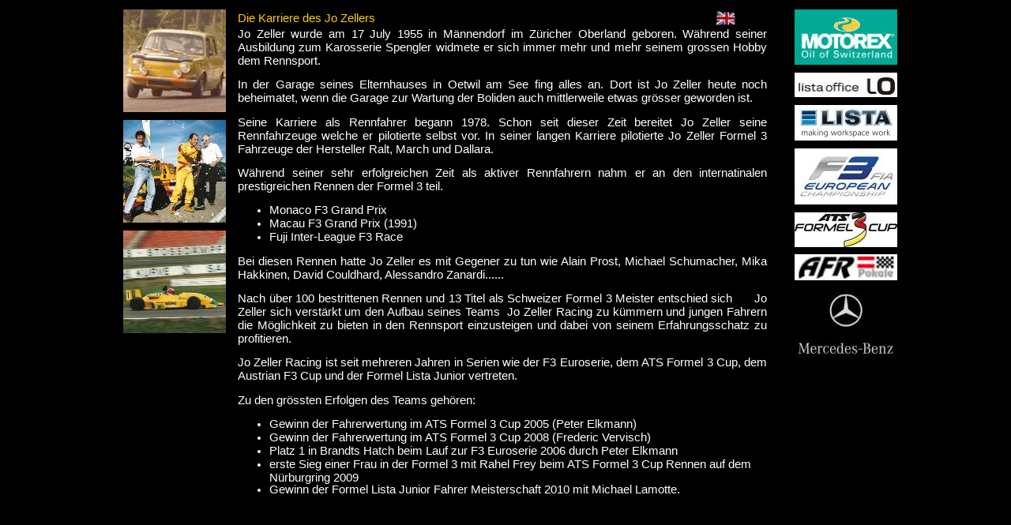

--- FILE ---
content_type: text/html
request_url: https://jozellerracing.com/html/body_jo_zeller.html
body_size: 3883
content:

<!DOCTYPE HTML PUBLIC "-//W3C//DTD HTML 4.01 Transitional//EN">
<html>
<head>
<title>Jo Zeller Racing</title>
<meta http-equiv="Content-Type" content="text/html; charset=ISO-8859-1">
<meta name="Generator" content="NetObjects Fusion 10 for Windows">
<script src="../scripts/interval_handle.js" type="text/javascript"></script>
<script src="../scripts/rotating_picture.js" type="text/javascript"></script>
<base target="_parent">
<link rel="stylesheet" type="text/css" href="../html/style.css">
<link rel="stylesheet" type="text/css" href="../html/site.css">
</head>
<body style="text-align: center; background-color: rgb(0,0,0); background-image: none; margin: 2px 0px 0px 2px;">
 <div align="center">
 <table border="0" cellspacing="0" cellpadding="0">
  <tr>
   <td>
    <table cellpadding="0" cellspacing="0" border="0" width="990">
     <tr valign="top" align="left">
      <td>
       <table border="0" cellspacing="0" cellpadding="0" width="140">
        <tr valign="top" align="left">
         <td width="10" height="10"><img src="../assets/images/autogen/clearpixel.gif" width="10" height="1" border="0" alt=""></td>
         <td></td>
        </tr>
        <tr valign="top" align="left">
         <td height="130"></td>
         <td width="130"><!-- Comment out Fusion's HTML IMG tag<img id="RotatingPictureTop" height="130" width="130" src="../assets/images/rotatingpicture.gif" border="0" alt="">--> 
<script type="text/javascript"> 
  var var_1298749781031 = new RotatingPicture(); 
 var_1298749781031.init("1298749781031",130,130,3000,false,true);
var_1298749781031.Pics[0] = new Picture("../assets/images/001_1974_Morris_Cooper_S_1275ccm.jpg","","");
var_1298749781031.Pics[1] = new Picture("../assets/images/002_1975_Simca_Rally_2_1294ccm.jpg","","");
var_1298749781031.Pics[2] = new Picture("../assets/images/003_1976_Tecno_F3_1000ccm.jpg","","");
var_1298749781031.Pics[3] = new Picture("../assets/images/004_1977_March_742_BMW_1974.jpg","","");
var_1298749781031.Pics[4] = new Picture("../assets/images/005_1978_March_783_Toyota_Novamotor_1978.jpg","","");
var_1298749781031.Pics[5] = new Picture("../assets/images/006_1980_81_March_793_Toyota_Novamotor_1979.jpg","","");
var_1298749781031.Pics[6] = new Picture("../assets/images/007_1982_Ralt_RT3_Toyota_Novamotor_1981.jpg","","");
var_1298749781031.Pics[7] = new Picture("../assets/images/008_1983_84_Ralt_RT3_Toyota_Novamotor_1983.jpg","","");
var_1298749781031.Pics[8] = new Picture("../assets/images/008_1985_Ralt_RT3_Toyota_Novamotor_1983.jpg","","");
var_1298749781031.Pics[9] = new Picture("../assets/images/009_1986_87_Ralt_RT31_Toyota_Toms_16V_1986.jpg","","");
var_1298749781031.Pics[10] = new Picture("../assets/images/010_1988_89_Ralt_RT32_Toyota_Toms_16V_1988.jpg","","");
var_1298749781031.Pics[11] = new Picture("../assets/images/011_1990_91_Ralt_RT34_Alfa_Romeo_Twin_Spark_1990.jpg","","");
</script>
<div ID="RotatingPictureDiv1298749781031" style="overflow: hidden;" onClick="var_1298749781031.goClick();">
<table width="100%" border="0" cellpadding="0" cellspacing="0">
<tr><td align="center" valign="middle">
<img ID="RotatingPictureImg1298749781031" alt="" src="">
</td></tr>
</table>
</div><script type="text/javascript">
var_1298749781031.show();
</script><script type="text/javascript">
hi.addHandle(var_1298749781031.Interval, "var_1298749781031.rotate()");
</script></td>
        </tr>
        <tr valign="top" align="left">
         <td colspan="2" height="10"></td>
        </tr>
        <tr valign="top" align="left">
         <td height="130"></td>
         <td width="130"><!-- Comment out Fusion's HTML IMG tag<img id="RotatingPictureMitte" height="130" width="130" src="../assets/images/rotatingpicture.gif" border="0" alt="">--> 
<script type="text/javascript"> 
  var var_1298750090375 = new RotatingPicture(); 
 var_1298750090375.init("1298750090375",130,130,3000,false,true);
var_1298750090375.Pics[0] = new Picture("../assets/images/007_1982_Jo_Zeller_Winner_BP_Racing_Trophy.jpg","","");
var_1298750090375.Pics[1] = new Picture("../assets/images/017_1998__Dallara_394_Opel_Spiess_1994_Sekt.jpg","","");
var_1298750090375.Pics[2] = new Picture("../assets/images/019_2000_01_Dallara_399_Opel_Spiess_1999_Jo_im_Auto.jpg","","");
var_1298750090375.Pics[3] = new Picture("../assets/images/019_2000_01_Jo_mit_Pokal.jpg","","");
var_1298750090375.Pics[4] = new Picture("../assets/images/2003_Hockenheim_Recaro_Cup_Podest_001.jpg","","");
var_1298750090375.Pics[5] = new Picture("../assets/images/2006_Brands_Hatch_P1_Elkmann.jpg","","");
var_1298750090375.Pics[6] = new Picture("../assets/images/2008_ATS_Jo_mit_Frederic.JPG","","");
var_1298750090375.Pics[7] = new Picture("../assets/images/2009_ATS_P1_Rahel.jpg","","");
var_1298750090375.Pics[8] = new Picture("../assets/images/2009_F3ES_Jo_am_Daten_auswerten.jpg","","");
var_1298750090375.Pics[9] = new Picture("../assets/images/2009_F3ES_Jo_am_Funk.jpg","","");
var_1298750090375.Pics[10] = new Picture("../assets/images/2010_ATS.jpg","","");
var_1298750090375.Pics[11] = new Picture("../assets/images/2010_FLO_Test.jpg","","");
</script>
<div ID="RotatingPictureDiv1298750090375" style="overflow: hidden;" onClick="var_1298750090375.goClick();">
<table width="100%" border="0" cellpadding="0" cellspacing="0">
<tr><td align="center" valign="middle">
<img ID="RotatingPictureImg1298750090375" alt="" src="">
</td></tr>
</table>
</div><script type="text/javascript">
var_1298750090375.show();
</script><script type="text/javascript">
hi.addHandle(var_1298750090375.Interval, "var_1298750090375.rotate()");
</script></td>
        </tr>
        <tr valign="top" align="left">
         <td colspan="2" height="10"></td>
        </tr>
        <tr valign="top" align="left">
         <td height="130"></td>
         <td width="130"><!-- Comment out Fusion's HTML IMG tag<img id="RotatingPictureUnten" height="130" width="130" src="../assets/images/rotatingpicture.gif" border="0" alt="">--> 
<script type="text/javascript"> 
  var var_1298750154234 = new RotatingPicture(); 
 var_1298750154234.init("1298750154234",130,130,3000,false,true);
var_1298750154234.Pics[0] = new Picture("../assets/images/012_Ralt_RT35_Alfa_Romeo_Twin_Spark_1991.jpg","","");
var_1298750154234.Pics[1] = new Picture("../assets/images/013_1993_Ralt_RT37_Fiat_Abarth_16V.jpg","","");
var_1298750154234.Pics[2] = new Picture("../assets/images/015_1996_Ralt_93C_Alfa_Romeo_16V_1993.jpg","","");
var_1298750154234.Pics[3] = new Picture("../assets/images/016_1997_Dallara_394_Opel_Spiess_1994.jpg","","");
var_1298750154234.Pics[4] = new Picture("../assets/images/017_1998_Dallara_394_Ope__Spiess_1994.jpg","","");
var_1298750154234.Pics[5] = new Picture("../assets/images/018_1999_Dallara_396_Opel_Spiess_1996.jpg","","");
var_1298750154234.Pics[6] = new Picture("../assets/images/019_2000_01_Dallara_399_Opel_Spiess_1999.jpg","","");
var_1298750154234.Pics[7] = new Picture("../assets/images/2003_Hockenheim_Recaro_Cup.jpg","","");
var_1298750154234.Pics[8] = new Picture("../assets/images/2004_Schweizermeisterschaft.jpg","","");
var_1298750154234.Pics[9] = new Picture("../assets/images/2008_Monza_SM.jpg","","");
</script>
<div ID="RotatingPictureDiv1298750154234" style="overflow: hidden;" onClick="var_1298750154234.goClick();">
<table width="100%" border="0" cellpadding="0" cellspacing="0">
<tr><td align="center" valign="middle">
<img ID="RotatingPictureImg1298750154234" alt="" src="">
</td></tr>
</table>
</div><script type="text/javascript">
var_1298750154234.show();
</script><script type="text/javascript">
hi.addHandle(var_1298750154234.Interval, "var_1298750154234.rotate()");
</script></td>
        </tr>
       </table>
      </td>
      <td>
       <table border="0" cellspacing="0" cellpadding="0">
        <tr valign="top" align="left">
         <td width="15" height="10"><img src="../assets/images/autogen/clearpixel.gif" width="15" height="1" border="0" alt=""></td>
         <td></td>
        </tr>
        <tr valign="top" align="left">
         <td></td>
         <td width="670">
          <table id="F3ESHistoryD" border="0" cellspacing="0" cellpadding="0" width="100%" style="height: 600;">
           <tr style="height: 22px;">
            <td width="600">
             <p style="font-family: Arial,Helvetica,Geneva,Sans-serif; font-size: 10pt;"><span style="font-size: 4mm;"><a name="JoZellerD"></a><span style="color: rgb(255,204,0);">Die Karriere des Jo Zellers</span></span></p>
            </td>
            <td width="35">
             <table width="100%" border="0" cellspacing="0" cellpadding="0">
              <tr>
               <td align="CENTER"><a href="../html/e_jo_zeller.html"><img id="Bild34" height="18" width="24" src="../assets/images/flag_GB_Medium.png" border="0" alt="flag_GB_Medium" title="flag_GB_Medium" style="background-repeat: repeat; background-position: 760mm 185mm;"></a></td>
              </tr>
             </table>
            </td>
            <td width="35">
             <p>&nbsp;</p>
            </td>
           </tr>
           <tr style="height: 647px;">
            <td colspan="3" valign="top" align="left">
             <p style="font-family: Arial,Helvetica,Geneva,Sans-serif; font-size: 10pt; text-align: justify;"><span style="font-size: 4mm;">Jo Zeller wurde am 17 July 1955 in Männendorf im Züricher Oberland geboren. Während seiner Ausbildung zum Karosserie Spengler widmete er sich immer mehr und mehr seinem grossen Hobby dem Rennsport. </span></p>
             <p class="Schrift_HP_Jo_Zeller" style="font-family: Arial,Helvetica,Geneva,Sans-serif; font-size: 10pt; text-align: justify;"><span style="font-size: 4mm;">In der Garage seines Elternhauses in Oetwil am See fing alles an. Dort ist Jo Zeller heute noch beheimatet, wenn die Garage zur Wartung der Boliden auch mittlerweile etwas grösser geworden ist.</span></p>
             <p class="Schrift_HP_Jo_Zeller" style="font-family: Arial,Helvetica,Geneva,Sans-serif; font-size: 10pt; text-align: justify;"><span style="font-size: 4mm;">Seine Karriere als Rennfahrer begann 1978. Schon seit dieser Zeit bereitet Jo Zeller seine Rennfahrzeuge welche er pilotierte selbst vor. In seiner langen Karriere pilotierte Jo Zeller Formel 3 Fahrzeuge der Hersteller Ralt, March und Dallara.</span></p>
             <p class="Schrift_HP_Jo_Zeller" style="font-family: Arial,Helvetica,Geneva,Sans-serif; font-size: 10pt; text-align: justify;"><span style="font-size: 4mm;">Während seiner sehr erfolgreichen Zeit als aktiver Rennfahrern nahm er an den internatinalen prestigreichen&nbsp;Rennen der Formel 3 teil.</span></p>
             <ul>
              <li class="Schrift_HP_Jo_Zeller" style="font-family: Arial,Helvetica,Geneva,Sans-serif; font-size: 10pt;"><span style="font-size: 4mm;"> Monaco F3 Grand Prix</span></li>
              <li class="Schrift_HP_Jo_Zeller" style="font-family: Arial,Helvetica,Geneva,Sans-serif; font-size: 10pt;"><span style="font-size: 4mm;"> Macau F3 Grand Prix (1991)</span></li>
              <li class="Schrift_HP_Jo_Zeller" style="font-family: Arial,Helvetica,Geneva,Sans-serif; font-size: 10pt;"><span style="font-size: 4mm;"> Fuji Inter-League F3 Race&nbsp; </span></li>
             </ul>
             <p class="Schrift_HP_Jo_Zeller" style="font-family: Arial,Helvetica,Geneva,Sans-serif; font-size: 10pt; text-align: justify;"><span style="font-size: 4mm;">Bei diesen Rennen hatte Jo Zeller es mit Gegener zu tun wie Alain Prost, Michael Schumacher, Mika Hakkinen, David Couldhard, Alessandro Zanardi......</span></p>
             <p class="Schrift_HP_Jo_Zeller" style="font-family: Arial,Helvetica,Geneva,Sans-serif; font-size: 10pt; text-align: justify;"><span style="font-size: 4mm;">Nach über 100 bestrittenen Rennen und 13 Titel als Schweizer Formel 3 Meister entschied sich&nbsp;&nbsp;&nbsp;&nbsp;&nbsp; Jo Zeller sich verstärkt um den Aufbau seines Teams&nbsp; Jo Zeller Racing zu kümmern und jungen Fahrern die Möglichkeit zu bieten in den Rennsport einzusteigen und dabei von seinem Erfahrungsschatz zu profitieren. </span></p>
             <p class="Schrift_HP_Jo_Zeller" style="font-family: Arial,Helvetica,Geneva,Sans-serif; font-size: 10pt; text-align: justify;"><span style="font-size: 4mm;">Jo Zeller Racing ist seit mehreren Jahren in Serien wie der F3 Euroserie, dem ATS Formel 3 Cup, dem Austrian F3 Cup und der Formel Lista Junior vertreten.</span></p>
             <p class="Schrift_HP_Jo_Zeller" style="font-family: Arial,Helvetica,Geneva,Sans-serif; font-size: 10pt;"><span style="font-size: 4mm;">Zu den grössten Erfolgen des Teams gehören: </span></p>
             <ul>
              <li class="Schrift_HP_Jo_Zeller" style="font-family: Arial,Helvetica,Geneva,Sans-serif; font-size: 10pt;"><span style="font-size: 4mm;">Gewinn der Fahrerwertung im ATS Formel 3 Cup 2005 (Peter Elkmann) </span></li>
              <li class="Schrift_HP_Jo_Zeller" style="font-family: Arial,Helvetica,Geneva,Sans-serif; font-size: 10pt;"><span style="font-size: 4mm;">Gewinn der Fahrerwertung im ATS Formel 3 Cup 2008 (Frederic Vervisch)</span></li>
              <li class="Schrift_HP_Jo_Zeller" style="font-family: Arial,Helvetica,Geneva,Sans-serif; font-size: 10pt;"><span style="font-size: 4mm;">Platz 1 in Brandts Hatch beim Lauf zur F3 Euroserie 2006 durch Peter Elkmann </span></li>
              <li class="Schrift_HP_Jo_Zeller" style="font-family: Arial,Helvetica,Geneva,Sans-serif; font-size: 10pt;"><span style="font-size: 4mm;">erste Sieg einer Frau in der Formel 3 mit Rahel Frey beim ATS Formel 3 Cup Rennen auf dem Nürburgring 2009</span></li>
              <li class="Schrift_HP_Jo_Zeller" style="font-family: Arial,Helvetica,Geneva,Sans-serif; font-size: 10pt;"><span style="font-size: 4mm;">Gewinn der Formel Lista Junior Fahrer Meisterschaft 2010 mit Michael Lamotte.</span></li>
             </ul>
            </td>
           </tr>
          </table>
         </td>
        </tr>
       </table>
      </td>
      <td>
       <table border="0" cellspacing="0" cellpadding="0" width="165">
        <tr valign="top" align="left">
         <td width="35" height="10"><img src="../assets/images/autogen/clearpixel.gif" width="35" height="1" border="0" alt=""></td>
         <td></td>
        </tr>
        <tr valign="top" align="left">
         <td height="70"></td>
         <td width="130"><a href="http://www.motorex.com" target="_blank"><img id="Bild11" height="70" width="130" src="../assets/images/motorexlogo1.gif" border="0" alt="motorexlogo" title="motorexlogo"></a></td>
        </tr>
        <tr valign="top" align="left">
         <td colspan="2" height="10"></td>
        </tr>
        <tr valign="top" align="left">
         <td height="31"></td>
         <td width="130"><a href="http://www.lista-office.com" target="_blank"><img id="Bild12" height="31" width="130" src="../assets/images/LO_Logo1.jpg" border="0" alt="LO Logo" title="LO Logo"></a></td>
        </tr>
        <tr valign="top" align="left">
         <td colspan="2" height="10"></td>
        </tr>
        <tr valign="top" align="left">
         <td height="45"></td>
         <td width="130"><a href="http://www.lista.com/ch-de/" target="_blank"><img id="Bild36" height="45" width="130" src="../assets/images/Lista_Logo.jpg" border="0" alt="Lista_Logo" title="Lista_Logo"></a></td>
        </tr>
        <tr valign="top" align="left">
         <td colspan="2" height="10"></td>
        </tr>
        <tr valign="top" align="left">
         <td height="71"></td>
         <td width="130"><a href="http://www.fiaf3europe.com/" target="_blank"><img id="Bild20" height="71" width="130" src="../assets/images/fiaf3_logo.jpg" border="0" alt="fiaf3_logo" title="fiaf3_logo"></a></td>
        </tr>
        <tr valign="top" align="left">
         <td colspan="2" height="10"></td>
        </tr>
        <tr valign="top" align="left">
         <td height="44"></td>
         <td width="130"><a href="http://www.formel3.de" target="_blank"><img id="Bild21" height="44" width="130" src="../assets/images/ATS_Cup_neu1.jpg" border="0" alt="ATS_Cup_neu" title="ATS_Cup_neu"></a></td>
        </tr>
        <tr valign="top" align="left">
         <td colspan="2" height="9"></td>
        </tr>
        <tr valign="top" align="left">
         <td height="33"></td>
         <td width="130"><a href="http://afr-pokale.com/" target="_blank"><img id="Bild35" height="33" width="130" src="../assets/images/AFR_Pokale_Logo.jpg" border="0" alt="AFR_Pokale_Logo" title="AFR_Pokale_Logo"></a></td>
        </tr>
        <tr valign="top" align="left">
         <td colspan="2" height="11"></td>
        </tr>
        <tr valign="top" align="left">
         <td height="90"></td>
         <td width="130"><a href="http://www.hwaag.com" target="_blank"><img id="Bild16" height="90" width="130" src="../assets/images/Mercedes_Benz_new_Black.jpg" border="0" alt="Mercedes_Benz_new_Black" title="Mercedes_Benz_new_Black"></a></td>
        </tr>
       </table>
      </td>
     </tr>
    </table>
   </td>
  </tr>
 </table>
 </div>
</body>
</html>
 

--- FILE ---
content_type: text/css
request_url: https://jozellerracing.com/html/style.css
body_size: 3533
content:
BLOCKQUOTE
{
	font-family : Arial;
	font-size : 5mm;
	line-height : 12px;
	font-weight : normal;
	font-style : normal;
	color : rgb(255,255,255)
}

BODY
{
	font-family : Arial;
	font-size : 5mm;
	color : rgb(255,255,255);
	background-color : rgb(26,26,26);
	background-image : url( "../assets/images/bg.jpg" )
}

A:active
{
	color : rgb(0,255,0);
	font-family : Arial;
	font-size : 3.5mm;
	font-weight : normal;
	font-style : normal
}

A:link
{
	color : rgb(0,255,0);
	font-family : Arial;
	font-size : 3.5mm;
	font-weight : normal;
	font-style : normal
}

UL
{
	font-family : Arial;
	font-size : 12px;
	color : rgb(220,220,220)
}

A:visited
{
	color : rgb(255,204,0);
	font-family : Arial;
	font-size : 3.5mm;
	font-weight : normal;
	font-style : normal
}

.TextObject
{
	font-family : Arial;
	font-size : 5mm;
	color : rgb(255,255,255)
}

H1
{
	font-family : Cupertino;
	font-size : 5mm;
	color : rgb(255,204,0)
}

H2
{
	font-family : Cupertino;
	font-size : 7.5mm;
	color : rgb(255,204,0)
}

P
{
	font-family : Arial;
	font-size : 5mm;
	color : rgb(255,255,255)
}

H3
{
	font-family : Cupertino;
	font-size : 10mm;
	color : rgb(255,204,0)
}

LI
{
	font-family : Arial;
	font-size : 5mm;
	color : rgb(255,255,255)
}

OL
{
	font-family : Arial;
	font-size : 5mm;
	color : rgb(255,255,255)
}

.TextNavBar
{
	font-size : 10px;
	color : rgb(180,180,180);
	text-align : center
}

.nof_PushButtonBanners1-Banner1
{
	font-family : Trebuchet MS ;
	font-size : 14;
	font-weight : 400;
	font-style : normal;
	color : #1a1a1a
}

.nof_PushButtonNavbar2-Regular
{
	font-family : Cupertino;
	font-size : 10pt;
	font-weight : 400;
	font-style : normal;
	color : rgb(255,204,0)
}

.nof_PushButtonNavbar4-Rollover
{
	font-family : Cupertino;
	font-size : 10pt;
	font-weight : 400;
	font-style : normal;
	color : rgb(0,0,0)
}

.nof_PushButtonNavbar6-Highlighted
{
	font-family : Cupertino;
	font-size : 10pt;
	font-weight : 400;
	font-style : normal;
	color : rgb(255,204,0)
}

.nof_PushButtonNavbar8-HighlightedRollover
{
	font-family : Cupertino;
	font-size : 10pt;
	font-weight : 400;
	font-style : normal;
	color : rgb(0,0,0)
}

.nof_PushButtonNavbar3-Regular
{
	font-family : Cupertino;
	font-size : 8;
	font-weight : 400;
	font-style : normal;
	color : rgb(255,204,0)
}

.nof_PushButtonNavbar5-Rollover
{
	font-family : Cupertino;
	font-size : 8;
	font-weight : 400;
	font-style : normal;
	color : rgb(255,255,255)
}

.nof_PushButtonNavbar7-Highlighted
{
	font-family : Cupertino;
	font-size : 8;
	font-weight : 400;
	font-style : normal;
	color : rgb(255,204,0)
}

.nof_PushButtonNavbar9-HighlightedRollover
{
	font-family : Cupertino;
	font-size : 8;
	font-weight : 400;
	font-style : normal;
	color : rgb(255,255,255)
}



.nof_PushButtonTableStyles16-row3cell1 {
	color: rgb(0,0,0);
 	background-color: transparent
}

.nof_PushButtonTableStyles16-row3cell2 {
	color: rgb(0,0,0);
 	background-color: transparent
}

.nof_PushButtonTableStyles16-row2cell1 {
	color: rgb(0,0,0);
 	background-color: transparent
}

.nof_PushButtonTableStyles16-row3cell3 {
	color: rgb(0,0,0);
 	background-color: transparent
}

.nof_PushButtonTableStyles16-row2cell2 {
	color: rgb(0,0,0);
 	background-color: transparent
}

.nof_PushButtonTableStyles16-row1cell1 {
	color: rgb(0,0,0);
 	background-color: transparent
}

.nof_PushButtonTableStyles16-row2cell3 {
	color: rgb(0,0,0);
 	background-color: transparent
}

.nof_PushButtonTableStyles16-row1cell2 {
	color: rgb(0,0,0);
 	background-color: transparent
}

.nof_PushButtonTableStyles16-row1cell3 {
	color: rgb(0,0,0);
 	background-color: transparent
}A:hover
{
	color : rgb(255,255,255)
}




--- FILE ---
content_type: text/css
request_url: https://jozellerracing.com/html/site.css
body_size: 223
content:
/* CSS-Definitionsdatei, die Site-übergreifende Stylesheets enthält */

.Schrift_HP_Jo_Zeller {
	font-family: Arial, Helvetica, Geneva, Sans-serif;
 	font-size: 4mm;
 	color: rgb(255,255,255)
}

.TextObject {
	font-family: Arial, Helvetica, Geneva, Sans-serif;
 	font-size: 5mm;
 	color: rgb(255,255,255)
}

--- FILE ---
content_type: text/javascript
request_url: https://jozellerracing.com/scripts/rotating_picture.js
body_size: 4214
content:
/*      Definition of Picture class
*  function getPictureAlt - returns the alt_text of the picture
*  function getPicture - returns the picture
*  function getPictureLink - returns the link of the picture
*/
function Picture(pic, picture_link, picture_alt) {
  this.Pic = new Image();
  this.Pic.src = pic;
  this.PictureLink = picture_link;
  this.PictureAlt = picture_alt;
  
  this.getPictureAlt = function getPictureAlt() {
    return this.PictureAlt;
  }
   
  this.getPicture = function getPicture() {
    return this.Pic;
  }
  
  this.getPictureLink = function getPictureLink() {
    return this.PictureLink;
  }
}

/*    Definition of Rotating Picture Class
*  function show - displays the initial picture, sets the size of the Div and starts the rotation process
*  function rotate - changes the picture according to parameteres
*/
function RotatingPicture(){

this.init = function init(id, width, height, interval, randomize, scale){
  this.Width = width;
  this.Height = height;
  this.Interval = interval;
  this.Randomize = randomize;
  this.Scale = scale;
  this.currentPic = 0;
  this.ID = id;
  this.Pics = new Array();
 }

this.show = function show(){
    //checks if there are any picture files
   if (this.Pics.length == 0){
     //window.alert(this.ID + " No pictures");
     var rpImg = document.getElementById( "RotatingPictureImg" + this.ID );
     rpImg.width = 0;
     rpImg.height = 0;
     this.Interval = 1;
   }else
   {
  var rpDiv = document.getElementById( "RotatingPictureDiv" + this.ID );
  rpDiv.style.width = this.Width;
  rpDiv.style.height = this.Height;
  this.currentPic = -1;
  this.rotate();      
  }
 }

this.rotate = function rotate(){
   var rpImg = document.getElementById( "RotatingPictureImg" + this.ID );
   var rpDiv = document.getElementById( "RotatingPictureDiv" + this.ID );
   //checks if there are any picture files
   if (this.Pics.length != 0){
   
   //if (this.Pics.length == 1 && rpImg.src == ""){
   //  return;
   //}
   if (this.Randomize == false){
     //checks if the last image is shown
     if(this.currentPic<this.Pics.length-1)
        this.currentPic++;
        else
        this.currentPic = 0;
   }
   else
   {
     var s = this.currentPic;
     
     //generates random values until they are different from currentPic - so that a different picture is shown
     do
       s = Math.round( Math.random() * ( this.Pics.length - 1 ) );
     while(s == this.currentPic && this.Pics.length > 1)
     this.currentPic = s;
   }
   
   
   // if picture has link then set pointer to hand, else set pointer to default
   if ( this.Pics[ this.currentPic ].getPictureLink() != "" )
       rpDiv.style.cursor = "pointer";
    else
       rpDiv.style.cursor = "default";
       
   // if picture has alt then set picture alt
   if ( this.Pics[ this.currentPic ].getPictureAlt() != "" ){
       rpImg.alt = this.Pics[ this.currentPic ].getPictureAlt();
       rpImg.title = this.Pics[ this.currentPic ].getPictureAlt();
   } else {
       rpImg.alt = "";
       rpImg.title = "";
   }   
       
   //if scale then resize picture
   if (this.Scale){
	var image_width = this.Pics[ this.currentPic ].getPicture().width;
	var image_height = this.Pics[ this.currentPic ].getPicture().height;

	if(image_width > this.Width || image_height > this.Height){

		var proc_width = 100 - (this.Width * 100 / image_width);
		var proc_height = 100 - (this.Height * 100 / image_height);
		var proc = proc_width;
		if(proc < proc_height){
			proc = proc_height;
		}
		//window.alert(this.Pics[ this.currentPic ].getPicture().src + ":" + proc);
		 rpImg.src = "";
		rpImg.width = image_width - (image_width * proc / 100);
		rpImg.height = image_height - (image_height * proc / 100);
	}
	else{
		rpImg.src = "";
		rpImg.width = image_width;
		rpImg.height = image_height;
	}
  }
  //set picture to currentPic
   rpImg.src = this.Pics[ this.currentPic ].getPicture().src;
   rpImg.align = "center";
 }
//function to handle the link on the picture
this.goClick = function goClick(){
  if ( this.Pics[ this.currentPic ].getPictureLink() != "" )
    window.location = this.Pics[ this.currentPic ].getPictureLink();
 } 
 }
}
